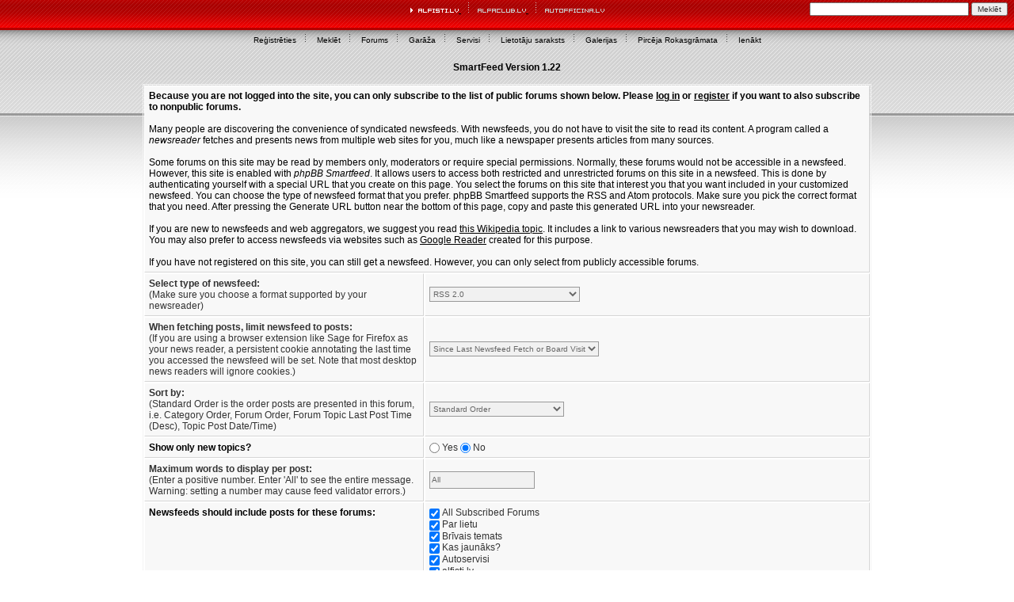

--- FILE ---
content_type: text/html; charset=UTF-8
request_url: http://www.alfisti.lv/smartfeed_url.php?sid=0d6793594b85b0420f81115b515c227a
body_size: 6944
content:
<!DOCTYPE html PUBLIC "-//W3C//DTD XHTML 1.0 Transitional//EN" 
	"http://www.w3.org/TR/xhtml1/DTD/xhtml1-transitional.dtd">
<html xmlns="http://www.w3.org/1999/xhtml" dir="ltr">
<head>
<meta http-equiv="Content-Type" content="text/html; charset=utf-8" />
<meta http-equiv="Content-Style-Type" content="text/css" />
<meta name="Author" content="http://www.phpbbstyles.com" />
<meta name="keywords" content="Alfa Romeo, Alfisti, AlfaClub, Alfa Romeo klubs, 33, 75, 145, 146, 155, 156, 156SW, 166, 159, 169, Brera, Spider, Junior, GTV, Sportwagon, Crosswagon, Quadrifoglio Verde, QV, GTA, remonts, servisi, pieredze, pirkt, pārdot"></meta>
<meta name="description" content="alfisti.lv - Latvijas Alfa Romeo cienītāji. Alfa Romeo enthusiasts from Latvia."></meta>
<link rel="Shortcut Icon" href="/images/icons/Alfisti.ico">
<link rel="top" href="./index.php?sid=7b6bcb33527c3750cc27a43d40924bc7" title="Foruma sākumlapa" />
<link rel="search" href="./search.php?sid=7b6bcb33527c3750cc27a43d40924bc7" title="Meklēt" />
<link rel="help" href="./faq.php?sid=7b6bcb33527c3750cc27a43d40924bc7" title="Par forumu" />
<link rel="author" href="./memberlist.php?sid=7b6bcb33527c3750cc27a43d40924bc7" title="Lietotāju saraksts" />
<title>alfisti.lv : Latvijas Alfa Romeo entuziasti : SmartFeed</title>
<link rel="stylesheet" href="templates/ca_aphrodite/style.css" type="text/css" />
<script language="javascript" type="text/javascript" src="templates/ca_aphrodite/scripts.js"></script>
<style type="text/css"> .forum-buttons { height: 18px; } </style> 
<!-- IE conditional comments: http://msdn.microsoft.com/workshop/author/dhtml/overview/ccomment_ovw.asp -->
<!--[if IE]>
<style type="text/css">
/* IE hack to emulate the :hover & :focus pseudo-classes
   Add the selectors below that required the extra attributes */
.row1h, .row1h-new { behavior: url("templates/ca_aphrodite/pseudo-hover.htc"); }
</style>
<![endif]-->
<meta name="viewport" content="user-scalable=yes, width=730" />


</head>
<body onload="PreloadFlag = true;">
<a name="top"></a>
<table cellspacing="0" width="100%" id="forum">
<tr>
	<td class="forum-header header-search" style="height:63px" align="right" valign="top"><table width="100%" border="0" cellspacing="0" cellpadding="0">
  <tr>
    <td style="width:33%">
		</td>
    <td style="width:34%; text-align:center">
        <a href="http://www.alfisti.lv">
            <img src="http://www.alfisti.lv/templates/ca_aphrodite/images/alfisti.gif" border="0" />
        </a>
            <img src="http://www.alfisti.lv/templates/ca_aphrodite/images/dotspacer.gif" hspace="8" />
        <a href="http://www.alfaclub.lv/">
            <img src="http://www.alfisti.lv/templates/ca_aphrodite/images/alfaclub.gif" border="0" />
        </a>
            <img src="http://www.alfisti.lv/templates/ca_aphrodite/images/dotspacer.gif" hspace="8" />
        <a href="http://autofficina.lv/">
            <img src="http://www.alfisti.lv/templates/ca_aphrodite/images/autofficina.gif" border="0" />
        </a>
        </td>
    <td style="text-align:right; width:33%"><div style="padding-top:3px; padding-right:8px;">

<style type="text/css">
@import url(http://www.google.com/cse/api/branding.css);
</style>
<div class="cse-branding-right" style="color:#000000:text-align:right;">
  <div class="cse-branding-form">
    <form action="http://www.alfisti.lv/gsearch.php" id="cse-search-box">
      <div>
        <input type="hidden" name="cx" value="017799187976628885179:qof6vxfnf_g" />
	<input type="hidden" name="cof" value="FORID:10" />
        <input type="hidden" name="ie" value="UTF-8" />
        <input type="text" name="q" size="31" />
        <input type="submit" name="sa" value="Meklēt" />
      </div>
    </form>
  </div>
</div>



</div></td>
  </tr>
  <tr>
    <td colspan="3" class="forum-buttons" valign="middle">				 
				<a href="profile.php?mode=register&amp;sid=7b6bcb33527c3750cc27a43d40924bc7">Reģistrēties</a><img src="http://www.alfisti.lv/templates/ca_aphrodite/images/dotspacerdark.gif" hspace="8" />
				 
				 
				<a href="http://www.alfisti.lv/gsearch.php"><!-- search.php?sid=7b6bcb33527c3750cc27a43d40924bc7 -->Meklēt</a><img src="http://www.alfisti.lv/templates/ca_aphrodite/images/dotspacerdark.gif" hspace="8" />
				<a href="http://www.alfisti.lv/index.php">Forums</a><img src="http://www.alfisti.lv/templates/ca_aphrodite/images/dotspacerdark.gif" hspace="8" />
				<a href="garage.php?sid=7b6bcb33527c3750cc27a43d40924bc7">Garāža</a><img src="http://www.alfisti.lv/templates/ca_aphrodite/images/dotspacerdark.gif" hspace="8" />
				<a href="http://www.alfisti.lv/garage.php?mode=view_garage_business">Servisi</a><img src="http://www.alfisti.lv/templates/ca_aphrodite/images/dotspacerdark.gif" hspace="8" />
				<a href="memberlist.php?sid=7b6bcb33527c3750cc27a43d40924bc7">Lietotāju saraksts</a><img src="http://www.alfisti.lv/templates/ca_aphrodite/images/dotspacerdark.gif" hspace="8" />
				<a href="http://www.flickr.com/photos/alfaclub/collections/" target="_blank">Galerijas</a><img src="http://www.alfisti.lv/templates/ca_aphrodite/images/dotspacerdark.gif" hspace="8" />
				<a href="http://www.alfisti.lv/rokasgramata.php">Pirc&#275;ja Rokasgr&#257;mata</a><img src="http://www.alfisti.lv/templates/ca_aphrodite/images/dotspacerdark.gif" hspace="8" />
							<a href="login.php?sid=7b6bcb33527c3750cc27a43d40924bc7">Ienākt</a> </td>
    </tr>
</table>
	</td>
</tr>
<tr>
	<td colspan="2" id="content">
	
<table width="920px" border="0" cellspacing="0" cellpadding="0" align="center">
  <tr>
    <td>
    <script type="text/javascript">
	
    <!-- Hide from older browsers
	function unCheckAllForums () {
	
		// Unchecks or checks the all forums checkbox
		any_unchecked = false;
		
		// Assume a HTML 4.0 compatible browser
		var x = document.getElementById('dynamicforums');
		for(i=0;((i<x.childNodes.length) && (any_unchecked == false));i++) {
			thisobject = x.childNodes[i];
			element_name = thisobject.name;
			if(element_name != null) {
				if(element_name.substr(0,5) == "forum")
				{
					if (thisobject.checked == false)
					{
						document.news.all_forums.checked = false;
						any_unchecked = true;
					}
				}
			}
		}
		if (any_unchecked == false)
		{
			document.news.all_forums.checked = true;
		}

		return;
	}
		
	function unCheckSubscribedForums (checkbox) {
		is_checked = checkbox.checked;
	 
		var element_name = new String();
		
		// Assume a HTML 4.0 compatible browser
		var x = document.getElementById('dynamicforums');
		for(i=0;i<x.childNodes.length;i++) {
			thisobject = x.childNodes[i];
			element_name = thisobject.name;
			if(element_name != null) 
			{
				if(element_name.substr(0,5) == "forum")
					thisobject.checked = is_checked;
			}
		}
		
		return true;
	}
	
	function check_word_size (field) {
		size = field.value;
		if (isNaN(size))
		{
			if (size != 'All')
			{
				alert("You must enter a positive value or the word 'All' in this field");
				field.focus();
			}
		}
		else
		{
			if (size < 1) {
				alert("You must enter a positive value or the word 'All' in this field");
				field.focus();
			}
		}
	}
	
	function switch_visible (field) {
		var x=document.getElementById("count_limit_box");
		if (field.selectedIndex == 3)
		{
			x.style.visibility = 'visible';
			x.style.display = 'inline';
		}
		else
		{
			x.style.visibility = 'hidden';
			x.style.display = 'none';
		}
	}
	
	function switch_visible_new_topics (field) {
		var x=document.getElementById("firstpostonly_box");
		if (field.checked)
		{
			if (field.id=="topicsonly1")
			{
				x.style.visibility = 'visible';
				x.style.display = 'inline';
			}
			else
			{
				x.style.visibility = 'hidden';
				x.style.display = 'none';
			}
		}
		else
		{
			if (field.id=="topicsonly1")
			{
				x.style.visibility = 'hidden';
				x.style.display = 'none';
			}
			else
			{
				x.style.visibility = 'visible';
				x.style.display = 'inline';
			}
		}
	}
	
	function createURL() {
	
		// Creates a URL for display to be used by the newsreader to actually retrieve the newsfeed.
		var num_checked;
		var process_form;
		var forum_string = "";
		var logged_in = false;
         
		num_checked = 0;
		process_form = true;

		var x = document.getElementById('dynamicforums');
		for(i=0;i<x.childNodes.length;i++) {
			thisobject = x.childNodes[i];
			element_name = thisobject.name;
			if(element_name != null) {
				if(element_name.substr(0,5) == "forum") 
				{
					if (thisobject.checked == true) 
					{
						num_checked++;
						forum_string = forum_string + "&forum=" + element_name.substr(6);
					}
				}
			}
		}
		
		// If no forums were checked there is no point in generating a URL. Instead, give a Javascript warning
		// and generate nothing.
		if ((num_checked==0) && (document.news.all_forums.checked==false)) 
		{
			alert("You have not selected any forums, so no URL can be generated. Please select at least one forum.");
			return false;
		}
		else 
		{
			// create the URL
			url = "http://www.alfisti.lv/smartfeed.php?";
			if (logged_in)
			{
				url = url + "u=-1";
												if (document.news.remove_yours1.checked == true)
				{
					url = url + "&removemine=1";
				}
			}
			if (logged_in)
			{
				url = url + "&feed_type=" + document.news.feed_type.options[document.news.feed_type.selectedIndex].value;
			}
			else
			{
				url = url + "feed_type=" + document.news.feed_type.options[document.news.feed_type.selectedIndex].value;
			}
			limit = document.news.post_limit.value;
			url = url + "&limit=" + limit;
			if (document.news.sort_by.options[0].selected == true)
			{
				url = url + "&sort_by=standard";
			}
			else 
			{
				if (document.news.sort_by.options[1].selected == true)
				{
					url = url + "&sort_by=standard_desc";
				}
				else 
				{
					if (document.news.sort_by.options[2].selected == true)
					{
						url = url + "&sort_by=postdate";
					}
					else
					{
						if (document.news.sort_by.options[3].selected == true)
						{
							url = url + "&sort_by=postdate_desc";
							if (document.getElementById("count_limit_box").style.visibility == 'visible')
							{
								if (document.getElementById("count_limit").value != 'All')
								{
									url = url +"&count_limit=" + document.getElementById("count_limit").value;
								}
							}
						}
					}
				}
			}
			if (document.news.topicsonly1.checked == true)
			{
				url = url + "&topicsonly=1";
				if (document.news.firstpostonly.checked == true)
				{
					url = url + "&firstpostonly=1";
				}
			}
			if (logged_in)
			{
				if (document.news.lastvisit1.checked == true)
				{
					url = url + "&lastvisit=1";
				}
				if (document.news.pms1.checked == true)
				{
					url = url + "&pms=1";
				}
			}
			if ((document.news.all_forums.checked==false) && (num_checked > 0))
			{
				url = url + forum_string;
			}
			url = url + "&max_word_size=" + document.news.max_word_size.value;
			document.news.url.value = encodeURI(url);
			return true;
		}
		
	}	
	
	function clear_ads ()
	{
		// Clear the section checkboxes
		var z = document.getElementById("enable_top_ad");
		z.checked = false;
		var z = document.getElementById("enable_middle_ads");
		z.checked = false;
		var z = document.getElementById("enable_bottom_ad");
		z.checked = false;
		
		// Clear the section fields
		var z = document.getElementById('title_1');
		z.value = '';
		var z = document.getElementById('title_2');
		z.value = '';
		var z = document.getElementById('title_3');
		z.value = '';
		var z = document.getElementById('link_1');
		z.value = '';
		var z = document.getElementById('link_2');
		z.value = '';
		var z = document.getElementById('link_3');
		z.value = '';
		var z = document.getElementById('desc_1');
		z.value = '';
		var z = document.getElementById('desc_2');
		z.value = '';
		var z = document.getElementById('desc_3');
		z.value = '';
		var z = document.getElementById('repeat');
		z.value = z.defaultValue;
		
	}
	
	function validate_ads ()
	{
		var x = document.getElementById('enable_top_ad');
		var y = document.getElementById('title_1');
		if ((x.checked) && (y.value.length) == 0)
		{
			alert('');
			return false;
		}
	
		var x = document.getElementById('enable_middle_ads');
		var y = document.getElementById('title_2');
		if ((x.checked) && (y.value.length) == 0)
		{
			alert('');
			return false;
		}
	
		var x = document.getElementById('enable_bottom_ad');
		var y = document.getElementById('title_3');
		if ((x.checked) && (y.value.length) == 0)
		{
			alert('');
			return false;
		}
	
		// Validate repeat field
		var x = document.getElementById('repeat');
		if (isNaN(x.value))
		{
			alert('');
			return false;
		}
		else if (x.value < 1)
		{
			alert('');
			return false;
		}
		else
		{
			return true;
		}
	}
	
    // End hiding -->  
    </script>
	<h1 style="text-align:center"><span class="gen">SmartFeed Version 1.22</span></h1>

		
	<form name="news" id="news" action="#" method="post">
	<table class="forumline" width="100%" cellspacing="1" cellpadding="3" border="0">
	  <tr>
		<td class="row2" colspan="2" style="padding: 5px;"><span class="gen">
						<b>Because you are not logged into the site, you can only subscribe to the list of public forums shown below. Please <a href="login.php?redirect=smartfeed_url.php&sid=7b6bcb33527c3750cc27a43d40924bc7">log in</a> or <a href="./profile.php?mode=register">register</a> if you want to also subscribe to nonpublic forums.</b><br /><br />
						Many people are discovering the convenience of syndicated newsfeeds. With newsfeeds, you do not have to visit the site to read its content. A program called a <i>newsreader</i> fetches and presents news from multiple web sites for you, much like a newspaper presents articles from many sources.<br /><br />
Some forums on this site may be read by members only, moderators or require special permissions. Normally, these forums would not be accessible in a newsfeed. However, this site is enabled with <em>phpBB Smartfeed</em>. It allows users to access both restricted and unrestricted forums on this site in a newsfeed. This is done by authenticating yourself with a special URL that you create on this page. You select the forums on this site that interest you that you want included in your customized newsfeed. You can choose the type of newsfeed format that you prefer. phpBB Smartfeed supports the RSS and Atom protocols. Make sure you pick the correct format that you need. After pressing the Generate URL button near the bottom of this page, copy and paste this generated URL into your newsreader.<br /><br />
If you are new to newsfeeds and web aggregators, we suggest you read <a href="http://en.wikipedia.org/wiki/Aggregator">this Wikipedia topic</a>. It includes a link to various newsreaders that you may wish to download. You may also prefer to access newsfeeds via websites such as <a href="http://reader.google.com">Google Reader</a> created for this purpose.<br /><br />If you have not registered on this site, you can still get a newsfeed. However, you can only select from publicly accessible forums.		</span></td>
	  </tr>
	  <tr>
		<td class="row1" style="padding: 5px;"><span class="gen"><label for="feed_type"><b>Select type of newsfeed:</b><br />(Make sure you choose a format supported by your newsreader)</label></span></td>
		<td class="row2" style="padding: 5px;" width="550px"><span class="gen">
		  <select name="feed_type" id="feed_type">
			<option value="ATOM1.0">Atom 1.0</option>
			<option value="RSS2.0" selected="selected">RSS 2.0</option>
			<option value="RSS1.0">RSS 1.0</option>
			<option value="RSS0.91">RSS 0.91 (RDF) - 15 items maximum</option>
		  </select></span>
		</td>
	  </tr>
	  	  <tr>
		<td class="row1" style="padding: 5px;"><span class="gen"><label for="post_limit"><b>When fetching posts, limit newsfeed to posts:</b><br />(If you are using a browser extension like Sage for Firefox as your news reader, a persistent cookie annotating the last time you accessed the newsfeed will be set. Note that most desktop news readers will ignore cookies.)</label></span></td>
		<td class="row2" style="padding: 5px;" width="550px"><span class="gen">
		  <select name="post_limit" id="post_limit">
			<option value="LF" selected="selected">Since Last Newsfeed Fetch or Board Visit</option>
			<option value="7 DAY">Since Last Week</option>
			<option value="1 DAY">In Last 24 Hours</option>
			<option value="12 HOUR">In Last 12 Hours</option>
			<option value="6 HOUR">In Last 6 Hours</option>
			<option value="3 HOUR">In Last 3 Hours</option>
			<option value="1 HOUR">In Last Hour</option>
			<option value="30 MINUTE">In Last 30 Minutes</option>
			<option value="15 MINUTE">In Last 15 Minutes</option>
		  </select></span>
		</td>
	  </tr>
	  <tr>
		<td class="row1" style="padding: 5px;"><span class="gen"><label for="sort_by"><b>Sort by:</b><br />(Standard Order is the order posts are presented in this forum, i.e. Category Order, Forum Order, Forum Topic Last Post Time (Desc), Topic Post Date/Time)</label></span></td>
		<td class="row2" style="padding: 5px;" width="550px">
		  <span class="gen"><select name="sort_by" id="sort_by" onclick="switch_visible(this);">
			<option value="standard" selected="selected">Standard Order</option>
			<option value="standard_desc">Standard Order, Last Posts First</option>
			<option value="postdate">Post Date/Time</option>
			<option value="postdate_desc">Post Date/Time, Last Posts First</option>
		  </select></span>
		  <div id="count_limit_box" style="visibility:hidden; display:none">
		  	<p><span class="gen"><b>Maximum posts in feed:</b><br />(Applies only if Post/Date Time, Last Posts First is selected. Enter a positive number. Enter 'All' to see all posts meeting your criteria.)</span></p>
			<input type="text" name="count_limit" id="count_limit" value="All" class="post" onblur="check_word_size(this);" />
		  </div>
		</td>
	  </tr>
	  <tr>
		<td class="row1" style="padding: 5px;"><span class="gen"><b>Show only new topics?</b></span></td>
		<td class="row2" style="padding: 5px;" width="550px">
		  <span class="gen"><input type="radio" name="topicsonly" id="topicsonly1" value="YES" onclick="switch_visible_new_topics(this);" /> <label for="topicsonly1">Yes</label>
		  <input type="radio" name="topicsonly" id="topicsonly2" checked="checked" value="NO" onclick="switch_visible_new_topics(this);" /> <label for="topicsonly2">No</label></span><br />
		  <div id="firstpostonly_box" style="visibility:hidden;display:none">
		  	<input type="checkbox" name="firstpostonly" id="firstpostonly" /> <label for="firstpostonly"><span class="gen">Limit to First Post Only (Applies only if "Yes")</span></label>
		  </div>
		</td>
	  </tr>
	  <tr>
		<td class="row1" style="padding: 5px;"><span class="gen"><label for="max_word_size"><b>Maximum words to display per post:</b><br />(Enter a positive number. Enter 'All' to see the entire message. Warning: setting a number may cause feed validator errors.)</label></span></td>
		<td class="row2" style="padding: 5px;" width="550px">
			<input type="text" name="max_word_size" id="max_word_size" value="All" class="post" onblur="check_word_size(this);" />
		</td>
	  </tr>
	  	  	  <tr>
		<td valign="top" class="row1" style="padding: 5px;"><span class="gen"><b>Newsfeeds should include posts for these forums:</b></span></td>
		<td class="row2" style="padding: 5px;" width="550px">
		  <input type="checkbox" name="all_forums" id="all_forums" checked="checked" onclick="unCheckSubscribedForums(this);" /> <label for="all_forums"><span class="gen">All Subscribed Forums</span></label><br />
		  <div id="dynamicforums">
						<input type="checkbox" checked="checked" name="forum_4" id="forum_4" onclick="unCheckAllForums();" /> <label for="forum_4"><span class="gen">Par lietu </span></label><br />
						<input type="checkbox" checked="checked" name="forum_5" id="forum_5" onclick="unCheckAllForums();" /> <label for="forum_5"><span class="gen">Brīvais temats </span></label><br />
						<input type="checkbox" checked="checked" name="forum_1" id="forum_1" onclick="unCheckAllForums();" /> <label for="forum_1"><span class="gen">Kas jaunāks? </span></label><br />
						<input type="checkbox" checked="checked" name="forum_13" id="forum_13" onclick="unCheckAllForums();" /> <label for="forum_13"><span class="gen">Autoservisi </span></label><br />
						<input type="checkbox" checked="checked" name="forum_12" id="forum_12" onclick="unCheckAllForums();" /> <label for="forum_12"><span class="gen">alfisti.lv </span></label><br />
						<input type="checkbox" checked="checked" name="forum_16" id="forum_16" onclick="unCheckAllForums();" /> <label for="forum_16"><span class="gen">Salidojumi </span></label><br />
						<input type="checkbox" checked="checked" name="forum_2" id="forum_2" onclick="unCheckAllForums();" /> <label for="forum_2"><span class="gen">Vidējā klase & Limo </span></label><br />
						<input type="checkbox" checked="checked" name="forum_8" id="forum_8" onclick="unCheckAllForums();" /> <label for="forum_8"><span class="gen">Sportiskās Alfas </span></label><br />
						<input type="checkbox" checked="checked" name="forum_9" id="forum_9" onclick="unCheckAllForums();" /> <label for="forum_9"><span class="gen">Spaiņi </span></label><br />
						<input type="checkbox" checked="checked" name="forum_10" id="forum_10" onclick="unCheckAllForums();" /> <label for="forum_10"><span class="gen">Retro </span></label><br />
						<input type="checkbox" checked="checked" name="forum_6" id="forum_6" onclick="unCheckAllForums();" /> <label for="forum_6"><span class="gen">Pirkt </span></label><br />
						<input type="checkbox" checked="checked" name="forum_7" id="forum_7" onclick="unCheckAllForums();" /> <label for="forum_7"><span class="gen">Pārdot </span></label><br />
						<input type="checkbox" checked="checked" name="forum_17" id="forum_17" onclick="unCheckAllForums();" /> <label for="forum_17"><span class="gen">Fiat </span></label><br />
						<input type="checkbox" checked="checked" name="forum_18" id="forum_18" onclick="unCheckAllForums();" /> <label for="forum_18"><span class="gen">Lancia </span></label><br />
						<input type="checkbox" checked="checked" name="forum_19" id="forum_19" onclick="unCheckAllForums();" /> <label for="forum_19"><span class="gen">Ferrari & Maserati </span></label><br />
					  </div>
		</td>
	  </tr>
	  <tr>
		<td colspan="2" align="center" class="catBottom" height="28"><span class="gen"><button type="button" class="mainoption" onclick="createURL();">Generate URL</button>&nbsp;<button type="reset" class="liteoption">Reset</button></span></td>
	  </tr>
	  <tr>
		<td colspan="2" class="row2" style="padding: 5px;"><span class="gen"><label for="url">After you press the Generate URL button, the URL you need will appear in the box below. <b>Copy and paste this information into your newsreader.</b> If you change your options, press the Generate URL button again and you will get a different URL.</label></span></td>
	  </tr>
	  <tr>
		<td colspan="2" align="center" class="row1" style="padding: 5px;"><span class="gen"><input type="text" name="url" id="url" size="120" maxlength="3000" class="post" onfocus="this.select();" /></span></td>
	  </tr>
	</table>
	</form>
	<br /> 
    <div style="text-align:center" class="copyright">Powered by <a href="http://phpbb.potomactavern.org/smartfeed" class="copyright">phpBB Smartfeed</a></div>	  ﻿	<span class="admin-link"></span><br />
	<span class="admin-link" style="text-align:center"></span>
<!-- <div align="center" style="padding-bottom:6px">Tosteris.com | <a href="http://www.autoliste.lv/ " target="_blank"><img src="http://www.alfisti.lv/banners/autoliste.jpg" width="76" height="38" hspace="8" border="0" /></a><a href="http://www.onlinegames.lv/ " target="_blank"><img src="http://www.alfisti.lv/banners/onlinegames.gif" width="90" height="38" hspace="8" border="0" /></a></div> -->
	</td>
</tr>
<tr> 

	<td colspan="2" style="padding-top:7px; border-top:3px solid #B30000; text-align:center" class="home"> 
    <div style="padding-top: 3px; padding-bottom: 4px;width: 728px; height: 90px; margin: auto; margin-bottom: 10px; margin-top: 4px;">
				<div id="autofficinabanner_hype_container" style="margin:auto;position:relative;width:730px;height:90px;overflow:hidden;" aria-live="polite">
		<script type="text/javascript" charset="utf-8" src="autofficina-banner.hyperesources/autofficinabanner_hype_generated_script.js?97513"></script>
	</div>
    </div>
	</td> 
</tr>
<tr>
	<td colspan="2" style="padding-top:7px; border-top:3px solid #B30000; text-align:center" class="home">
	<a href="http://www.alfaclub.lv/portal/?page_id=53">Sazināties ar foruma administrāciju</a> | <a href="http://www.alfaclub.lv/portal/?page_id=65">Contact forum administration</a> <br />
	Powered by <a href="http://www.phpbb.com/" target="_phpbb">phpBB</a>  &copy; phpBB Group | <a href="smartfeed_url.php?sid=7b6bcb33527c3750cc27a43d40924bc7" class="mainmenu"><img src="templates/ca_aphrodite/images/icon_mini_feed.gif" width="12" height="13" border="0" alt="SmartFeed" hspace="3" />SmartFeed</a><br />
	Design by <a href="http://www.phpbbstyles.com" target="_blank">phpBBStyles.com</a> | <a href="http://www.stylesdb.com" target="_blank">Styles Database</a><br />
	</td>
</tr>
</table>
<script type="text/javascript">
var gaJsHost = (("https:" == document.location.protocol) ? "https://ssl." : "http://www.");
document.write(unescape("%3Cscript src='" + gaJsHost + "google-analytics.com/ga.js' type='text/javascript'%3E%3C/script%3E"));
</script>
<script type="text/javascript">
var pageTracker = _gat._getTracker("UA-3529404-1");
pageTracker._initData();
pageTracker._trackPageview();
</script>
</body>
</html>


--- FILE ---
content_type: application/javascript
request_url: http://www.alfisti.lv/templates/ca_aphrodite/scripts.js
body_size: 812
content:
var PreloadFlag = false;
var expDays = 90;
var exp = new Date(); 
var tmp = '';
var tmp_counter = 0;
var tmp_open = 0;

exp.setTime(exp.getTime() + (expDays*24*60*60*1000));

function SetCookie(name, value) 
{
	var argv = SetCookie.arguments;
	var argc = SetCookie.arguments.length;
	var expires = (argc > 2) ? argv[2] : null;
	var path = (argc > 3) ? argv[3] : null;
	var domain = (argc > 4) ? argv[4] : null;
	var secure = (argc > 5) ? argv[5] : false;
	document.cookie = name + "=" + escape(value) +
		((expires == null) ? "" : ("; expires=" + expires.toGMTString())) +
		((path == null) ? "" : ("; path=" + path)) +
		((domain == null) ? "" : ("; domain=" + domain)) +
		((secure == true) ? "; secure" : "");
}

function getCookieVal(offset) 
{
	var endstr = document.cookie.indexOf(";",offset);
	if (endstr == -1)
	{
		endstr = document.cookie.length;
	}
	return unescape(document.cookie.substring(offset, endstr));
}

function GetCookie(name) 
{
	var arg = name + "=";
	var alen = arg.length;
	var clen = document.cookie.length;
	var i = 0;
	while (i < clen) 
	{
		var j = i + alen;
		if (document.cookie.substring(i, j) == arg)
			return getCookieVal(j);
		i = document.cookie.indexOf(" ", i) + 1;
		if (i == 0)
			break;
	} 
	return null;
}

function ShowHide(id1, id2, id3) 
{
	var res = expMenu(id1);
	if (id2 != '') expMenu(id2);
	if (id3 != '') SetCookie(id3, res, exp);
}
	
function expMenu(id) 
{
	var itm = null;
	if (document.getElementById) 
	{
		itm = document.getElementById(id);
	}
	else if (document.all)
	{
		itm = document.all[id];
	} 
	else if (document.layers)
	{
		itm = document.layers[id];
	}
	if (!itm) 
	{
		// do nothing
	}
	else if (itm.style) 
	{
		if (itm.style.display == "none")
		{ 
			itm.style.display = ""; 
			return 1;
		}
		else
		{
			itm.style.display = "none"; 
			return 2;
		}
	}
	else 
	{
		itm.visibility = "show"; 
		return 1;
	}
}

function showMenu(id)
{
	var itm = null;
	if (document.getElementById) 
	{
		itm = document.getElementById(id);
	}
	else if (document.all)
	{
		itm = document.all[id];
	} 
	else if (document.layers)
	{
		itm = document.layers[id];
	}
	if (!itm) 
	{
		// do nothing
	}
	else if (itm.style) 
	{
		if (itm.style.display == "none")
		{ 
			itm.style.display = ""; 
			return true;
		}
		else
		{
//			itm.style.display = "none"; 
			return true;
		}
	}
	else 
	{
		itm.visibility = "show"; 
		return true;
	}
}

function hideMenu(id)
{
	var itm = null;
	if (document.getElementById) 
	{
		itm = document.getElementById(id);
	}
	else if (document.all)
	{
		itm = document.all[id];
	} 
	else if (document.layers)
	{
		itm = document.layers[id];
	}
	if (!itm) 
	{
		// do nothing
	}
	else if (itm.style) 
	{
		if (itm.style.display == "none")
		{ 
//			itm.style.display = ""; 
			return true;
		}
		else
		{
			itm.style.display = "none"; 
			return true;
		}
	}
	else 
	{
		itm.visibility = "hide"; 
		return true;
	}
}

